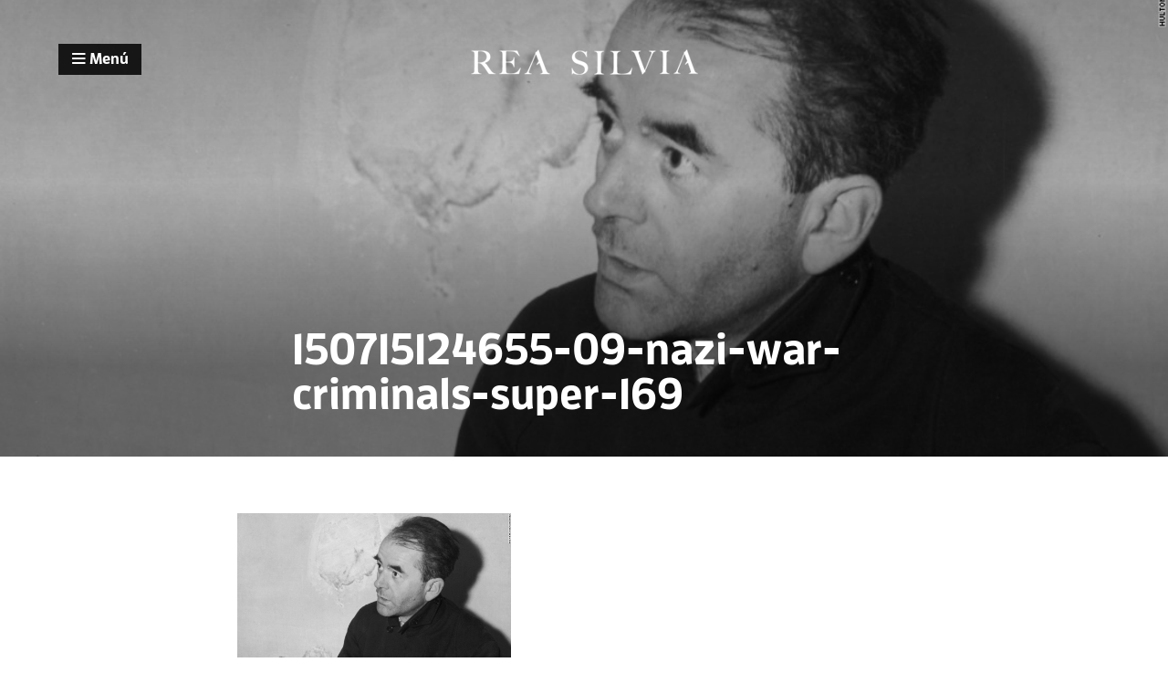

--- FILE ---
content_type: text/html; charset=UTF-8
request_url: https://reasilvia.com/2017/06/memorias-albert-speer/150715124655-09-nazi-war-criminals-super-169/
body_size: 10587
content:
<!DOCTYPE html>

<html lang="es">

<head>

	<meta http-equiv="X-UA-Compatible" content="IE=edge">
	<meta charset="utf-8">

	<title>150715124655-09-nazi-war-criminals-super-169 - Rea Silvia</title>

	<meta name="author" content="Rea Silvia">
	<meta name="viewport" content="width=device-width, initial-scale=1">
	<link rel="alternate" type="application/rss+xml" title="RSS 2.0" href="https://reasilvia.com/feed/rss/" />

	<link rel="stylesheet" href="https://reasilvia.com/wp-content/themes/romulo/style.css">
	<link href="//maxcdn.bootstrapcdn.com/font-awesome/4.1.0/css/font-awesome.min.css" rel="stylesheet">
	<link rel="shortcut icon" href="https://reasilvia.com/wp-content/themes/romulo/favicon.ico">

	<meta name='robots' content='index, follow, max-image-preview:large, max-snippet:-1, max-video-preview:-1' />
	<style>img:is([sizes="auto" i], [sizes^="auto," i]) { contain-intrinsic-size: 3000px 1500px }</style>
	
	<!-- This site is optimized with the Yoast SEO plugin v26.6 - https://yoast.com/wordpress/plugins/seo/ -->
	<link rel="canonical" href="https://reasilvia.com/2017/06/memorias-albert-speer/150715124655-09-nazi-war-criminals-super-169/" />
	<meta property="og:locale" content="es_ES" />
	<meta property="og:type" content="article" />
	<meta property="og:title" content="150715124655-09-nazi-war-criminals-super-169 - Rea Silvia" />
	<meta property="og:url" content="https://reasilvia.com/2017/06/memorias-albert-speer/150715124655-09-nazi-war-criminals-super-169/" />
	<meta property="og:site_name" content="Rea Silvia" />
	<meta property="og:image" content="https://reasilvia.com/2017/06/memorias-albert-speer/150715124655-09-nazi-war-criminals-super-169" />
	<meta property="og:image:width" content="1100" />
	<meta property="og:image:height" content="619" />
	<meta property="og:image:type" content="image/jpeg" />
	<script type="application/ld+json" class="yoast-schema-graph">{"@context":"https://schema.org","@graph":[{"@type":"WebPage","@id":"https://reasilvia.com/2017/06/memorias-albert-speer/150715124655-09-nazi-war-criminals-super-169/","url":"https://reasilvia.com/2017/06/memorias-albert-speer/150715124655-09-nazi-war-criminals-super-169/","name":"150715124655-09-nazi-war-criminals-super-169 - Rea Silvia","isPartOf":{"@id":"https://reasilvia.com/#website"},"primaryImageOfPage":{"@id":"https://reasilvia.com/2017/06/memorias-albert-speer/150715124655-09-nazi-war-criminals-super-169/#primaryimage"},"image":{"@id":"https://reasilvia.com/2017/06/memorias-albert-speer/150715124655-09-nazi-war-criminals-super-169/#primaryimage"},"thumbnailUrl":"https://reasilvia.com/wp-content/uploads/2017/05/150715124655-09-nazi-war-criminals-super-169.jpg","datePublished":"2017-05-30T17:59:19+00:00","breadcrumb":{"@id":"https://reasilvia.com/2017/06/memorias-albert-speer/150715124655-09-nazi-war-criminals-super-169/#breadcrumb"},"inLanguage":"es","potentialAction":[{"@type":"ReadAction","target":["https://reasilvia.com/2017/06/memorias-albert-speer/150715124655-09-nazi-war-criminals-super-169/"]}]},{"@type":"ImageObject","inLanguage":"es","@id":"https://reasilvia.com/2017/06/memorias-albert-speer/150715124655-09-nazi-war-criminals-super-169/#primaryimage","url":"https://reasilvia.com/wp-content/uploads/2017/05/150715124655-09-nazi-war-criminals-super-169.jpg","contentUrl":"https://reasilvia.com/wp-content/uploads/2017/05/150715124655-09-nazi-war-criminals-super-169.jpg","width":1100,"height":619},{"@type":"BreadcrumbList","@id":"https://reasilvia.com/2017/06/memorias-albert-speer/150715124655-09-nazi-war-criminals-super-169/#breadcrumb","itemListElement":[{"@type":"ListItem","position":1,"name":"Portada","item":"https://reasilvia.com/"},{"@type":"ListItem","position":2,"name":"Memorias &#8211; Albert Speer","item":"https://reasilvia.com/2017/06/memorias-albert-speer/"},{"@type":"ListItem","position":3,"name":"150715124655-09-nazi-war-criminals-super-169"}]},{"@type":"WebSite","@id":"https://reasilvia.com/#website","url":"https://reasilvia.com/","name":"Rea Silvia","description":"","potentialAction":[{"@type":"SearchAction","target":{"@type":"EntryPoint","urlTemplate":"https://reasilvia.com/?s={search_term_string}"},"query-input":{"@type":"PropertyValueSpecification","valueRequired":true,"valueName":"search_term_string"}}],"inLanguage":"es"}]}</script>
	<!-- / Yoast SEO plugin. -->


<link rel="alternate" type="application/rss+xml" title="Rea Silvia &raquo; Comentario 150715124655-09-nazi-war-criminals-super-169 del feed" href="https://reasilvia.com/2017/06/memorias-albert-speer/150715124655-09-nazi-war-criminals-super-169/feed/" />
		<!-- This site uses the Google Analytics by MonsterInsights plugin v9.10.1 - Using Analytics tracking - https://www.monsterinsights.com/ -->
							<script src="//www.googletagmanager.com/gtag/js?id=G-Z16JVKD9V1"  data-cfasync="false" data-wpfc-render="false" type="text/javascript" async></script>
			<script data-cfasync="false" data-wpfc-render="false" type="text/javascript">
				var mi_version = '9.10.1';
				var mi_track_user = true;
				var mi_no_track_reason = '';
								var MonsterInsightsDefaultLocations = {"page_location":"https:\/\/reasilvia.com\/2017\/06\/memorias-albert-speer\/150715124655-09-nazi-war-criminals-super-169\/"};
								if ( typeof MonsterInsightsPrivacyGuardFilter === 'function' ) {
					var MonsterInsightsLocations = (typeof MonsterInsightsExcludeQuery === 'object') ? MonsterInsightsPrivacyGuardFilter( MonsterInsightsExcludeQuery ) : MonsterInsightsPrivacyGuardFilter( MonsterInsightsDefaultLocations );
				} else {
					var MonsterInsightsLocations = (typeof MonsterInsightsExcludeQuery === 'object') ? MonsterInsightsExcludeQuery : MonsterInsightsDefaultLocations;
				}

								var disableStrs = [
										'ga-disable-G-Z16JVKD9V1',
									];

				/* Function to detect opted out users */
				function __gtagTrackerIsOptedOut() {
					for (var index = 0; index < disableStrs.length; index++) {
						if (document.cookie.indexOf(disableStrs[index] + '=true') > -1) {
							return true;
						}
					}

					return false;
				}

				/* Disable tracking if the opt-out cookie exists. */
				if (__gtagTrackerIsOptedOut()) {
					for (var index = 0; index < disableStrs.length; index++) {
						window[disableStrs[index]] = true;
					}
				}

				/* Opt-out function */
				function __gtagTrackerOptout() {
					for (var index = 0; index < disableStrs.length; index++) {
						document.cookie = disableStrs[index] + '=true; expires=Thu, 31 Dec 2099 23:59:59 UTC; path=/';
						window[disableStrs[index]] = true;
					}
				}

				if ('undefined' === typeof gaOptout) {
					function gaOptout() {
						__gtagTrackerOptout();
					}
				}
								window.dataLayer = window.dataLayer || [];

				window.MonsterInsightsDualTracker = {
					helpers: {},
					trackers: {},
				};
				if (mi_track_user) {
					function __gtagDataLayer() {
						dataLayer.push(arguments);
					}

					function __gtagTracker(type, name, parameters) {
						if (!parameters) {
							parameters = {};
						}

						if (parameters.send_to) {
							__gtagDataLayer.apply(null, arguments);
							return;
						}

						if (type === 'event') {
														parameters.send_to = monsterinsights_frontend.v4_id;
							var hookName = name;
							if (typeof parameters['event_category'] !== 'undefined') {
								hookName = parameters['event_category'] + ':' + name;
							}

							if (typeof MonsterInsightsDualTracker.trackers[hookName] !== 'undefined') {
								MonsterInsightsDualTracker.trackers[hookName](parameters);
							} else {
								__gtagDataLayer('event', name, parameters);
							}
							
						} else {
							__gtagDataLayer.apply(null, arguments);
						}
					}

					__gtagTracker('js', new Date());
					__gtagTracker('set', {
						'developer_id.dZGIzZG': true,
											});
					if ( MonsterInsightsLocations.page_location ) {
						__gtagTracker('set', MonsterInsightsLocations);
					}
										__gtagTracker('config', 'G-Z16JVKD9V1', {"forceSSL":"true"} );
										window.gtag = __gtagTracker;										(function () {
						/* https://developers.google.com/analytics/devguides/collection/analyticsjs/ */
						/* ga and __gaTracker compatibility shim. */
						var noopfn = function () {
							return null;
						};
						var newtracker = function () {
							return new Tracker();
						};
						var Tracker = function () {
							return null;
						};
						var p = Tracker.prototype;
						p.get = noopfn;
						p.set = noopfn;
						p.send = function () {
							var args = Array.prototype.slice.call(arguments);
							args.unshift('send');
							__gaTracker.apply(null, args);
						};
						var __gaTracker = function () {
							var len = arguments.length;
							if (len === 0) {
								return;
							}
							var f = arguments[len - 1];
							if (typeof f !== 'object' || f === null || typeof f.hitCallback !== 'function') {
								if ('send' === arguments[0]) {
									var hitConverted, hitObject = false, action;
									if ('event' === arguments[1]) {
										if ('undefined' !== typeof arguments[3]) {
											hitObject = {
												'eventAction': arguments[3],
												'eventCategory': arguments[2],
												'eventLabel': arguments[4],
												'value': arguments[5] ? arguments[5] : 1,
											}
										}
									}
									if ('pageview' === arguments[1]) {
										if ('undefined' !== typeof arguments[2]) {
											hitObject = {
												'eventAction': 'page_view',
												'page_path': arguments[2],
											}
										}
									}
									if (typeof arguments[2] === 'object') {
										hitObject = arguments[2];
									}
									if (typeof arguments[5] === 'object') {
										Object.assign(hitObject, arguments[5]);
									}
									if ('undefined' !== typeof arguments[1].hitType) {
										hitObject = arguments[1];
										if ('pageview' === hitObject.hitType) {
											hitObject.eventAction = 'page_view';
										}
									}
									if (hitObject) {
										action = 'timing' === arguments[1].hitType ? 'timing_complete' : hitObject.eventAction;
										hitConverted = mapArgs(hitObject);
										__gtagTracker('event', action, hitConverted);
									}
								}
								return;
							}

							function mapArgs(args) {
								var arg, hit = {};
								var gaMap = {
									'eventCategory': 'event_category',
									'eventAction': 'event_action',
									'eventLabel': 'event_label',
									'eventValue': 'event_value',
									'nonInteraction': 'non_interaction',
									'timingCategory': 'event_category',
									'timingVar': 'name',
									'timingValue': 'value',
									'timingLabel': 'event_label',
									'page': 'page_path',
									'location': 'page_location',
									'title': 'page_title',
									'referrer' : 'page_referrer',
								};
								for (arg in args) {
																		if (!(!args.hasOwnProperty(arg) || !gaMap.hasOwnProperty(arg))) {
										hit[gaMap[arg]] = args[arg];
									} else {
										hit[arg] = args[arg];
									}
								}
								return hit;
							}

							try {
								f.hitCallback();
							} catch (ex) {
							}
						};
						__gaTracker.create = newtracker;
						__gaTracker.getByName = newtracker;
						__gaTracker.getAll = function () {
							return [];
						};
						__gaTracker.remove = noopfn;
						__gaTracker.loaded = true;
						window['__gaTracker'] = __gaTracker;
					})();
									} else {
										console.log("");
					(function () {
						function __gtagTracker() {
							return null;
						}

						window['__gtagTracker'] = __gtagTracker;
						window['gtag'] = __gtagTracker;
					})();
									}
			</script>
							<!-- / Google Analytics by MonsterInsights -->
		<script type="text/javascript">
/* <![CDATA[ */
window._wpemojiSettings = {"baseUrl":"https:\/\/s.w.org\/images\/core\/emoji\/16.0.1\/72x72\/","ext":".png","svgUrl":"https:\/\/s.w.org\/images\/core\/emoji\/16.0.1\/svg\/","svgExt":".svg","source":{"concatemoji":"https:\/\/reasilvia.com\/wp-includes\/js\/wp-emoji-release.min.js?ver=6.8.3"}};
/*! This file is auto-generated */
!function(s,n){var o,i,e;function c(e){try{var t={supportTests:e,timestamp:(new Date).valueOf()};sessionStorage.setItem(o,JSON.stringify(t))}catch(e){}}function p(e,t,n){e.clearRect(0,0,e.canvas.width,e.canvas.height),e.fillText(t,0,0);var t=new Uint32Array(e.getImageData(0,0,e.canvas.width,e.canvas.height).data),a=(e.clearRect(0,0,e.canvas.width,e.canvas.height),e.fillText(n,0,0),new Uint32Array(e.getImageData(0,0,e.canvas.width,e.canvas.height).data));return t.every(function(e,t){return e===a[t]})}function u(e,t){e.clearRect(0,0,e.canvas.width,e.canvas.height),e.fillText(t,0,0);for(var n=e.getImageData(16,16,1,1),a=0;a<n.data.length;a++)if(0!==n.data[a])return!1;return!0}function f(e,t,n,a){switch(t){case"flag":return n(e,"\ud83c\udff3\ufe0f\u200d\u26a7\ufe0f","\ud83c\udff3\ufe0f\u200b\u26a7\ufe0f")?!1:!n(e,"\ud83c\udde8\ud83c\uddf6","\ud83c\udde8\u200b\ud83c\uddf6")&&!n(e,"\ud83c\udff4\udb40\udc67\udb40\udc62\udb40\udc65\udb40\udc6e\udb40\udc67\udb40\udc7f","\ud83c\udff4\u200b\udb40\udc67\u200b\udb40\udc62\u200b\udb40\udc65\u200b\udb40\udc6e\u200b\udb40\udc67\u200b\udb40\udc7f");case"emoji":return!a(e,"\ud83e\udedf")}return!1}function g(e,t,n,a){var r="undefined"!=typeof WorkerGlobalScope&&self instanceof WorkerGlobalScope?new OffscreenCanvas(300,150):s.createElement("canvas"),o=r.getContext("2d",{willReadFrequently:!0}),i=(o.textBaseline="top",o.font="600 32px Arial",{});return e.forEach(function(e){i[e]=t(o,e,n,a)}),i}function t(e){var t=s.createElement("script");t.src=e,t.defer=!0,s.head.appendChild(t)}"undefined"!=typeof Promise&&(o="wpEmojiSettingsSupports",i=["flag","emoji"],n.supports={everything:!0,everythingExceptFlag:!0},e=new Promise(function(e){s.addEventListener("DOMContentLoaded",e,{once:!0})}),new Promise(function(t){var n=function(){try{var e=JSON.parse(sessionStorage.getItem(o));if("object"==typeof e&&"number"==typeof e.timestamp&&(new Date).valueOf()<e.timestamp+604800&&"object"==typeof e.supportTests)return e.supportTests}catch(e){}return null}();if(!n){if("undefined"!=typeof Worker&&"undefined"!=typeof OffscreenCanvas&&"undefined"!=typeof URL&&URL.createObjectURL&&"undefined"!=typeof Blob)try{var e="postMessage("+g.toString()+"("+[JSON.stringify(i),f.toString(),p.toString(),u.toString()].join(",")+"));",a=new Blob([e],{type:"text/javascript"}),r=new Worker(URL.createObjectURL(a),{name:"wpTestEmojiSupports"});return void(r.onmessage=function(e){c(n=e.data),r.terminate(),t(n)})}catch(e){}c(n=g(i,f,p,u))}t(n)}).then(function(e){for(var t in e)n.supports[t]=e[t],n.supports.everything=n.supports.everything&&n.supports[t],"flag"!==t&&(n.supports.everythingExceptFlag=n.supports.everythingExceptFlag&&n.supports[t]);n.supports.everythingExceptFlag=n.supports.everythingExceptFlag&&!n.supports.flag,n.DOMReady=!1,n.readyCallback=function(){n.DOMReady=!0}}).then(function(){return e}).then(function(){var e;n.supports.everything||(n.readyCallback(),(e=n.source||{}).concatemoji?t(e.concatemoji):e.wpemoji&&e.twemoji&&(t(e.twemoji),t(e.wpemoji)))}))}((window,document),window._wpemojiSettings);
/* ]]> */
</script>
<style id='wp-emoji-styles-inline-css' type='text/css'>

	img.wp-smiley, img.emoji {
		display: inline !important;
		border: none !important;
		box-shadow: none !important;
		height: 1em !important;
		width: 1em !important;
		margin: 0 0.07em !important;
		vertical-align: -0.1em !important;
		background: none !important;
		padding: 0 !important;
	}
</style>
<link rel='stylesheet' id='wp-block-library-css' href='https://reasilvia.com/wp-content/plugins/gutenberg/build/styles/block-library/style.css?ver=22.2.0' type='text/css' media='all' />
<style id='classic-theme-styles-inline-css' type='text/css'>
/*! This file is auto-generated */
.wp-block-button__link{color:#fff;background-color:#32373c;border-radius:9999px;box-shadow:none;text-decoration:none;padding:calc(.667em + 2px) calc(1.333em + 2px);font-size:1.125em}.wp-block-file__button{background:#32373c;color:#fff;text-decoration:none}
</style>
<style id='global-styles-inline-css' type='text/css'>
:root{--wp--preset--aspect-ratio--square: 1;--wp--preset--aspect-ratio--4-3: 4/3;--wp--preset--aspect-ratio--3-4: 3/4;--wp--preset--aspect-ratio--3-2: 3/2;--wp--preset--aspect-ratio--2-3: 2/3;--wp--preset--aspect-ratio--16-9: 16/9;--wp--preset--aspect-ratio--9-16: 9/16;--wp--preset--color--black: #000000;--wp--preset--color--cyan-bluish-gray: #abb8c3;--wp--preset--color--white: #ffffff;--wp--preset--color--pale-pink: #f78da7;--wp--preset--color--vivid-red: #cf2e2e;--wp--preset--color--luminous-vivid-orange: #ff6900;--wp--preset--color--luminous-vivid-amber: #fcb900;--wp--preset--color--light-green-cyan: #7bdcb5;--wp--preset--color--vivid-green-cyan: #00d084;--wp--preset--color--pale-cyan-blue: #8ed1fc;--wp--preset--color--vivid-cyan-blue: #0693e3;--wp--preset--color--vivid-purple: #9b51e0;--wp--preset--gradient--vivid-cyan-blue-to-vivid-purple: linear-gradient(135deg,rgb(6,147,227) 0%,rgb(155,81,224) 100%);--wp--preset--gradient--light-green-cyan-to-vivid-green-cyan: linear-gradient(135deg,rgb(122,220,180) 0%,rgb(0,208,130) 100%);--wp--preset--gradient--luminous-vivid-amber-to-luminous-vivid-orange: linear-gradient(135deg,rgb(252,185,0) 0%,rgb(255,105,0) 100%);--wp--preset--gradient--luminous-vivid-orange-to-vivid-red: linear-gradient(135deg,rgb(255,105,0) 0%,rgb(207,46,46) 100%);--wp--preset--gradient--very-light-gray-to-cyan-bluish-gray: linear-gradient(135deg,rgb(238,238,238) 0%,rgb(169,184,195) 100%);--wp--preset--gradient--cool-to-warm-spectrum: linear-gradient(135deg,rgb(74,234,220) 0%,rgb(151,120,209) 20%,rgb(207,42,186) 40%,rgb(238,44,130) 60%,rgb(251,105,98) 80%,rgb(254,248,76) 100%);--wp--preset--gradient--blush-light-purple: linear-gradient(135deg,rgb(255,206,236) 0%,rgb(152,150,240) 100%);--wp--preset--gradient--blush-bordeaux: linear-gradient(135deg,rgb(254,205,165) 0%,rgb(254,45,45) 50%,rgb(107,0,62) 100%);--wp--preset--gradient--luminous-dusk: linear-gradient(135deg,rgb(255,203,112) 0%,rgb(199,81,192) 50%,rgb(65,88,208) 100%);--wp--preset--gradient--pale-ocean: linear-gradient(135deg,rgb(255,245,203) 0%,rgb(182,227,212) 50%,rgb(51,167,181) 100%);--wp--preset--gradient--electric-grass: linear-gradient(135deg,rgb(202,248,128) 0%,rgb(113,206,126) 100%);--wp--preset--gradient--midnight: linear-gradient(135deg,rgb(2,3,129) 0%,rgb(40,116,252) 100%);--wp--preset--font-size--small: 13px;--wp--preset--font-size--medium: 20px;--wp--preset--font-size--large: 36px;--wp--preset--font-size--x-large: 42px;--wp--preset--spacing--20: 0.44rem;--wp--preset--spacing--30: 0.67rem;--wp--preset--spacing--40: 1rem;--wp--preset--spacing--50: 1.5rem;--wp--preset--spacing--60: 2.25rem;--wp--preset--spacing--70: 3.38rem;--wp--preset--spacing--80: 5.06rem;--wp--preset--shadow--natural: 6px 6px 9px rgba(0, 0, 0, 0.2);--wp--preset--shadow--deep: 12px 12px 50px rgba(0, 0, 0, 0.4);--wp--preset--shadow--sharp: 6px 6px 0px rgba(0, 0, 0, 0.2);--wp--preset--shadow--outlined: 6px 6px 0px -3px rgb(255, 255, 255), 6px 6px rgb(0, 0, 0);--wp--preset--shadow--crisp: 6px 6px 0px rgb(0, 0, 0);}:where(.is-layout-flex){gap: 0.5em;}:where(.is-layout-grid){gap: 0.5em;}body .is-layout-flex{display: flex;}.is-layout-flex{flex-wrap: wrap;align-items: center;}.is-layout-flex > :is(*, div){margin: 0;}body .is-layout-grid{display: grid;}.is-layout-grid > :is(*, div){margin: 0;}:where(.wp-block-columns.is-layout-flex){gap: 2em;}:where(.wp-block-columns.is-layout-grid){gap: 2em;}:where(.wp-block-post-template.is-layout-flex){gap: 1.25em;}:where(.wp-block-post-template.is-layout-grid){gap: 1.25em;}.has-black-color{color: var(--wp--preset--color--black) !important;}.has-cyan-bluish-gray-color{color: var(--wp--preset--color--cyan-bluish-gray) !important;}.has-white-color{color: var(--wp--preset--color--white) !important;}.has-pale-pink-color{color: var(--wp--preset--color--pale-pink) !important;}.has-vivid-red-color{color: var(--wp--preset--color--vivid-red) !important;}.has-luminous-vivid-orange-color{color: var(--wp--preset--color--luminous-vivid-orange) !important;}.has-luminous-vivid-amber-color{color: var(--wp--preset--color--luminous-vivid-amber) !important;}.has-light-green-cyan-color{color: var(--wp--preset--color--light-green-cyan) !important;}.has-vivid-green-cyan-color{color: var(--wp--preset--color--vivid-green-cyan) !important;}.has-pale-cyan-blue-color{color: var(--wp--preset--color--pale-cyan-blue) !important;}.has-vivid-cyan-blue-color{color: var(--wp--preset--color--vivid-cyan-blue) !important;}.has-vivid-purple-color{color: var(--wp--preset--color--vivid-purple) !important;}.has-black-background-color{background-color: var(--wp--preset--color--black) !important;}.has-cyan-bluish-gray-background-color{background-color: var(--wp--preset--color--cyan-bluish-gray) !important;}.has-white-background-color{background-color: var(--wp--preset--color--white) !important;}.has-pale-pink-background-color{background-color: var(--wp--preset--color--pale-pink) !important;}.has-vivid-red-background-color{background-color: var(--wp--preset--color--vivid-red) !important;}.has-luminous-vivid-orange-background-color{background-color: var(--wp--preset--color--luminous-vivid-orange) !important;}.has-luminous-vivid-amber-background-color{background-color: var(--wp--preset--color--luminous-vivid-amber) !important;}.has-light-green-cyan-background-color{background-color: var(--wp--preset--color--light-green-cyan) !important;}.has-vivid-green-cyan-background-color{background-color: var(--wp--preset--color--vivid-green-cyan) !important;}.has-pale-cyan-blue-background-color{background-color: var(--wp--preset--color--pale-cyan-blue) !important;}.has-vivid-cyan-blue-background-color{background-color: var(--wp--preset--color--vivid-cyan-blue) !important;}.has-vivid-purple-background-color{background-color: var(--wp--preset--color--vivid-purple) !important;}.has-black-border-color{border-color: var(--wp--preset--color--black) !important;}.has-cyan-bluish-gray-border-color{border-color: var(--wp--preset--color--cyan-bluish-gray) !important;}.has-white-border-color{border-color: var(--wp--preset--color--white) !important;}.has-pale-pink-border-color{border-color: var(--wp--preset--color--pale-pink) !important;}.has-vivid-red-border-color{border-color: var(--wp--preset--color--vivid-red) !important;}.has-luminous-vivid-orange-border-color{border-color: var(--wp--preset--color--luminous-vivid-orange) !important;}.has-luminous-vivid-amber-border-color{border-color: var(--wp--preset--color--luminous-vivid-amber) !important;}.has-light-green-cyan-border-color{border-color: var(--wp--preset--color--light-green-cyan) !important;}.has-vivid-green-cyan-border-color{border-color: var(--wp--preset--color--vivid-green-cyan) !important;}.has-pale-cyan-blue-border-color{border-color: var(--wp--preset--color--pale-cyan-blue) !important;}.has-vivid-cyan-blue-border-color{border-color: var(--wp--preset--color--vivid-cyan-blue) !important;}.has-vivid-purple-border-color{border-color: var(--wp--preset--color--vivid-purple) !important;}.has-vivid-cyan-blue-to-vivid-purple-gradient-background{background: var(--wp--preset--gradient--vivid-cyan-blue-to-vivid-purple) !important;}.has-light-green-cyan-to-vivid-green-cyan-gradient-background{background: var(--wp--preset--gradient--light-green-cyan-to-vivid-green-cyan) !important;}.has-luminous-vivid-amber-to-luminous-vivid-orange-gradient-background{background: var(--wp--preset--gradient--luminous-vivid-amber-to-luminous-vivid-orange) !important;}.has-luminous-vivid-orange-to-vivid-red-gradient-background{background: var(--wp--preset--gradient--luminous-vivid-orange-to-vivid-red) !important;}.has-very-light-gray-to-cyan-bluish-gray-gradient-background{background: var(--wp--preset--gradient--very-light-gray-to-cyan-bluish-gray) !important;}.has-cool-to-warm-spectrum-gradient-background{background: var(--wp--preset--gradient--cool-to-warm-spectrum) !important;}.has-blush-light-purple-gradient-background{background: var(--wp--preset--gradient--blush-light-purple) !important;}.has-blush-bordeaux-gradient-background{background: var(--wp--preset--gradient--blush-bordeaux) !important;}.has-luminous-dusk-gradient-background{background: var(--wp--preset--gradient--luminous-dusk) !important;}.has-pale-ocean-gradient-background{background: var(--wp--preset--gradient--pale-ocean) !important;}.has-electric-grass-gradient-background{background: var(--wp--preset--gradient--electric-grass) !important;}.has-midnight-gradient-background{background: var(--wp--preset--gradient--midnight) !important;}.has-small-font-size{font-size: var(--wp--preset--font-size--small) !important;}.has-medium-font-size{font-size: var(--wp--preset--font-size--medium) !important;}.has-large-font-size{font-size: var(--wp--preset--font-size--large) !important;}.has-x-large-font-size{font-size: var(--wp--preset--font-size--x-large) !important;}
:where(.wp-block-columns.is-layout-flex){gap: 2em;}:where(.wp-block-columns.is-layout-grid){gap: 2em;}
:root :where(.wp-block-pullquote){font-size: 1.5em;line-height: 1.6;}
:where(.wp-block-post-template.is-layout-flex){gap: 1.25em;}:where(.wp-block-post-template.is-layout-grid){gap: 1.25em;}
:where(.wp-block-term-template.is-layout-flex){gap: 1.25em;}:where(.wp-block-term-template.is-layout-grid){gap: 1.25em;}
</style>
<script type="text/javascript" src="https://reasilvia.com/wp-content/plugins/google-analytics-for-wordpress/assets/js/frontend-gtag.min.js?ver=9.10.1" id="monsterinsights-frontend-script-js" async="async" data-wp-strategy="async"></script>
<script data-cfasync="false" data-wpfc-render="false" type="text/javascript" id='monsterinsights-frontend-script-js-extra'>/* <![CDATA[ */
var monsterinsights_frontend = {"js_events_tracking":"true","download_extensions":"doc,pdf,ppt,zip,xls,docx,pptx,xlsx","inbound_paths":"[]","home_url":"https:\/\/reasilvia.com","hash_tracking":"false","v4_id":"G-Z16JVKD9V1"};/* ]]> */
</script>
<link rel="https://api.w.org/" href="https://reasilvia.com/wp-json/" /><link rel="alternate" title="JSON" type="application/json" href="https://reasilvia.com/wp-json/wp/v2/media/3162" /><link rel="EditURI" type="application/rsd+xml" title="RSD" href="https://reasilvia.com/xmlrpc.php?rsd" />
<meta name="generator" content="WordPress 6.8.3" />
<link rel='shortlink' href='https://reasilvia.com/?p=3162' />
<link rel="alternate" title="oEmbed (JSON)" type="application/json+oembed" href="https://reasilvia.com/wp-json/oembed/1.0/embed?url=https%3A%2F%2Freasilvia.com%2F2017%2F06%2Fmemorias-albert-speer%2F150715124655-09-nazi-war-criminals-super-169%2F" />
<link rel="alternate" title="oEmbed (XML)" type="text/xml+oembed" href="https://reasilvia.com/wp-json/oembed/1.0/embed?url=https%3A%2F%2Freasilvia.com%2F2017%2F06%2Fmemorias-albert-speer%2F150715124655-09-nazi-war-criminals-super-169%2F&#038;format=xml" />
<script type="text/javascript">var ajaxurl = "https://reasilvia.com/wp-admin/admin-ajax.php";</script>
</head>

<body id="top" class="">

<div class="logo">
	<a href="https://reasilvia.com"><img alt="Rea Silvia" src="https://reasilvia.com/wp-content/themes/romulo/img/logo.png" /></a>
</div>

<div class="menu">
	<i class="fa fa-bars"></i> Menú
</div>

<div id="menuhover">

	<div class="search group">

		<div class="search-icon">
			<i class="fa fa-search"></i>
		</div>

		<div class="search-input">

			<form role="search" method="get" class="search-form" action="https://reasilvia.com/">

				<input type="text" class="search-field" placeholder="Buscar…" value="" name="s" title="Buscar:" />

			</form>
		</div>

	</div>

	<div class="menu-sections group">

		<section>

			<div class="menu-title">
				Series
			</div>

				<ul class="menu-items">
					<li><a href="https://reasilvia.com/guerraspunicas/">Guerras Púnicas</a></li>
					<li><a href="https://reasilvia.com/granguerra/">Gran Guerra</a></li>
					<li><a href="https://reasilvia.com/rebelion-alpujarra/">Rebelión de las Alpujarras</a></li>
					<li><a href="https://reasilvia.com/revolucionrusa/">Revolución  Rusa</a></li>
					<li><a href="https://reasilvia.com/magallanes-elcano/">Magallanes-El Cano</a></li>
					<li><a href="https://reasilvia.com/starwars/">Star Wars y la Historia</a></li>

				</ul>

		</section>

		<section>

			<div class="menu-title">
				Edades
			</div>

			<ul class="menu-items">
				<li><a href="https://reasilvia.com/temas/antigua" title="Historia Antigua">Historia Antigua</a></li>
				<li><a href="https://reasilvia.com/temas/medieval" title="istoria Medieval">Historia Medieval</a></li>
				<li><a href="https://reasilvia.com/temas/moderna" title="Historia Moderna">Historia Moderna</a></li>
				<li><a href="https://reasilvia.com/temas/contemporanea" title="Historia Contemporánea">Historia Contemporánea</a></li>
			</ul>

		</section>

		<section>

			<div class="menu-title">
				Categorías
			</div>

			
			<ul class="menu-items">

					<li class="cat-item cat-item-115"><a href="https://reasilvia.com/temas/actualidad/">Actualidad</a>
</li>
	<li class="cat-item cat-item-138"><a href="https://reasilvia.com/temas/asia/">Asia</a>
</li>
	<li class="cat-item cat-item-131"><a href="https://reasilvia.com/temas/cultura/">Cultura</a>
</li>
	<li class="cat-item cat-item-9"><a href="https://reasilvia.com/temas/editoral/">Editoral</a>
</li>
	<li class="cat-item cat-item-13"><a href="https://reasilvia.com/temas/horizontes-lejanos/">Horizontes lejanos</a>
</li>
	<li class="cat-item cat-item-16"><a href="https://reasilvia.com/temas/los-libros-de-la-historia/">Los libros de la Historia</a>
</li>
	<li class="cat-item cat-item-130"><a href="https://reasilvia.com/temas/segunda-guerra-mundial/">Segunda Guerra Mundial</a>
</li>

			</ul>

		</section>

		<section>

			<div class="menu-title">
				Rea Silvia
			</div>

			<ul class="menu-items">
				<li><a href="https://reasilvia.com" title="Portada">Portada</a></li>				<li><a href="https://reasilvia.com/nosotros" title="Sobre nosotros">Sobre nosotros</a></li>
				<li><a href="https://reasilvia.com/recursos" title="Páginas amigas y recursos">Recursos</a></li>
				<li><a href="http://twitter.com/reahistoria" title="Twitter">Twitter</a></li>
				<li><a href="https://www.facebook.com/reasilviahistoria" title="Facebook">Facebook</a></li>
				<li><a href="http://feedburner.google.com/fb/a/mailverify?uri=reasilvia&loc=es_ES" title="Suscripción">Suscríbete</a></li>
			</ul>

		</section>

	</div>

</div>


<article itemscope itemtype="http://schema.org/Article" lang="es">

<div class="group">

	<div class="cover" style=background-image:url(https://reasilvia.com/wp-content/uploads/2017/05/150715124655-09-nazi-war-criminals-super-169.jpg);>

	    <div class="gradient"></div>

	    <div class="cover-title">

	    	
			
	        <h1 itemprop="name">150715124655-09-nazi-war-criminals-super-169</h1>
	        <div itemprop="description"></div>

	    </div>

	</div>

</div>

<div class="article group">

	<div class="article-content hyphenate">

		<div class="group"><p class="attachment"><a href='https://reasilvia.com/wp-content/uploads/2017/05/150715124655-09-nazi-war-criminals-super-169.jpg'><img fetchpriority="high" decoding="async" width="300" height="169" src="https://reasilvia.com/wp-content/uploads/2017/05/150715124655-09-nazi-war-criminals-super-169-300x169.jpg" class="attachment-medium size-medium" alt="" srcset="https://reasilvia.com/wp-content/uploads/2017/05/150715124655-09-nazi-war-criminals-super-169-300x169.jpg 300w, https://reasilvia.com/wp-content/uploads/2017/05/150715124655-09-nazi-war-criminals-super-169-768x432.jpg 768w, https://reasilvia.com/wp-content/uploads/2017/05/150715124655-09-nazi-war-criminals-super-169-1024x576.jpg 1024w, https://reasilvia.com/wp-content/uploads/2017/05/150715124655-09-nazi-war-criminals-super-169.jpg 1100w" sizes="(max-width: 300px) 100vw, 300px" /></a></p>
</div>


		<div class="article-date">Este artículo se publicó el  el <time itemprop="datePublished">martes 30 de mayo de 2017</time></div>

				<div class="share-buttons">
			<a href="http://twitter.com/share?text=150715124655-09-nazi-war-criminals-super-169 via @reashistoria&url=https://reasilvia.com/2017/06/memorias-albert-speer/150715124655-09-nazi-war-criminals-super-169/"><i class="fa fa-twitter"></i></a>
			<a href="https://www.facebook.com/sharer/sharer.php?u=https://reasilvia.com/2017/06/memorias-albert-speer/150715124655-09-nazi-war-criminals-super-169/"><i class="fa fa-facebook"></i></a>
		</div>

		<div class="article-date">
			Rea Silvia la financian sus lectores. Si te gusta lo que hacemos puedes contribuir para ayudarnos a seguir publicando.
			<br><br><form action="https://www.paypal.com/cgi-bin/webscr" method="post" target="_top">
				<input type="hidden" name="cmd" value="_s-xclick">
				<input type="hidden" name="hosted_button_id" value="UH3XTMHPDVKJL">
				<input type="image" src="https://www.paypalobjects.com/es_ES/ES/i/btn/btn_donateCC_LG.gif" border="0" name="submit" alt="PayPal, la forma rápida y segura de pagar en Internet.">
				<img alt="" border="0" src="https://www.paypalobjects.com/es_ES/i/scr/pixel.gif" width="1" height="1">
			</form>

		</div>


		<div class="author-box group">

			<img alt='' src='https://secure.gravatar.com/avatar/bdfc20ed8597b3b04cd3451fee16543dd56c52fb3bb2c3c6904b06663f21c3da?s=96&#038;d=retro&#038;r=g' srcset='https://secure.gravatar.com/avatar/bdfc20ed8597b3b04cd3451fee16543dd56c52fb3bb2c3c6904b06663f21c3da?s=192&#038;d=retro&#038;r=g 2x' class='avatar avatar-96 photo' height='96' width='96' decoding='async'/>		    <p>Publicado por <strong><a href="https://reasilvia.com/author/guillermor/" title="Entradas de Guillermo Röthlisberger Cortázar" rel="author">Guillermo Röthlisberger Cortázar</a></strong></p>
		    <p>Eterno aprendiz de historiador. Interesado en el concepto de libertad y los totalitarismos en el siglo XX.</p>


		    		    <p class="author-social">Síguelo en
		    			    		<a href="http://twitter.com/@OutisJR">Twitter</a>
		    			    			    			    </p>
			

		</div>

	</div>

</div>

</article>

<div class="comment-zone group">
	
<!-- You can start editing here. -->


			<!-- If comments are open, but there are no comments. -->

	
	<div id="respond" class="comment-respond">
		<h3 id="reply-title" class="comment-reply-title">Deja una respuesta <small><a rel="nofollow" id="cancel-comment-reply-link" href="/2017/06/memorias-albert-speer/150715124655-09-nazi-war-criminals-super-169/#respond" style="display:none;">Cancelar la respuesta</a></small></h3><form action="https://reasilvia.com/wp-comments-post.php" method="post" id="commentform" class="comment-form"><p class="comment-notes"><span id="email-notes">Tu dirección de correo electrónico no será publicada.</span> <span class="required-field-message">Los campos obligatorios están marcados con <span class="required">*</span></span></p><p class="comment-form-comment"><label for="comment">Comentario <span class="required">*</span></label> <textarea id="comment" name="comment" cols="45" rows="8" maxlength="65525" required="required"></textarea></p><p class="comment-form-author"><label for="author">Nombre <span class="required">*</span></label> <input id="author" name="author" type="text" value="" size="30" maxlength="245" autocomplete="name" required="required" /></p>
<p class="comment-form-email"><label for="email">Correo electrónico <span class="required">*</span></label> <input id="email" name="email" type="text" value="" size="30" maxlength="100" aria-describedby="email-notes" autocomplete="email" required="required" /></p>
<p class="comment-form-url"><label for="url">Web</label> <input id="url" name="url" type="text" value="" size="30" maxlength="200" autocomplete="url" /></p>
<p class="form-submit"><input name="submit" type="submit" id="submit" class="submit" value="Publicar el comentario" /> <input type='hidden' name='comment_post_ID' value='3162' id='comment_post_ID' />
<input type='hidden' name='comment_parent' id='comment_parent' value='0' />
</p><p style="display: none;"><input type="hidden" id="akismet_comment_nonce" name="akismet_comment_nonce" value="ab3d1c7095" /></p><p style="display: none !important;" class="akismet-fields-container" data-prefix="ak_"><label>&#916;<textarea name="ak_hp_textarea" cols="45" rows="8" maxlength="100"></textarea></label><input type="hidden" id="ak_js_1" name="ak_js" value="13"/><script>document.getElementById( "ak_js_1" ).setAttribute( "value", ( new Date() ).getTime() );</script></p></form>	</div><!-- #respond -->
	<p class="akismet_comment_form_privacy_notice">Este sitio usa Akismet para reducir el spam. <a href="https://akismet.com/privacy/" target="_blank" rel="nofollow noopener"> Aprende cómo se procesan los datos de tus comentarios.</a></p></div>

<div class="post-navigation group">

	<div class="prev">

		
	</div>

	<div class="next">

		
	</div>

</div>



<footer class="footer group">

	<div class="logof">
		<a href="#top"><img alt="Rea Silvia" src="https://reasilvia.com/wp-content/themes/romulo/img/logof.png" /></a>
	</div>

	<ul>

		<li>&copy; Rea Silvia 2019</li>
		<li><a href="https://reasilvia.com/nosotros" title="Sobre nosotros">Sobre nosotros</a></li>
        <li><a href="https://rutacultural.com" title="Ruta Cultural">Ruta Cultural</a></li>
        <li><a href="https://exploralibros.com" title="Exploralibros">Exploralibros</a></li>
		<li class="footer-social"><a href="http://twitter.com/reashistoria" title="Twitter"><i class="fa fa-twitter"></i></a></li>
		<li class="footer-social"><a href="https://www.facebook.com/reasilviahistoria" title="Facebook"><i class="fa fa-facebook"></i></a></li>
		<li class="footer-social"><a href="http://www.reasilvia.com/feed"><i class="fa fa-rss"></i></a></li>
        <li class="footer-social"><a href="http://feedburner.google.com/fb/a/mailverify?uri=reasilvia&amp;loc=es_ES"><i class="fa fa-envelope"></i></a></li>

	</ul>

</footer>

<script src="https://reasilvia.com/wp-content/themes/romulo/js/scripts.min.js"></script>

<!--[if lt IE 9]>
    <script src="//cdn.jsdelivr.net/html5shiv/3.7.2/html5shiv.min.js"></script>
    <script src="//cdnjs.cloudflare.com/ajax/libs/respond.js/1.4.2/respond.min.js"></script>
    <![endif]-->

<script>
$(document).ready(function() {

    $(function() {
        $('.post article').matchHeight();
    });

    $('.menu').click(function() {
        $('#menuhover').toggle();
        $(this).toggleClass('menu-onhover');
    });


});
</script>

<script>(function(d, s, id) { var js, fjs = d.getElementsByTagName(s)[0]; if

(d.getElementById(id)) return; js = d.createElement(s); js.id = id; js.src =

"https://widget.dropcoin.es/js/dropcoin.js"; fjs.parentNode.insertBefore(js, fjs); }

(document, 'script', 'dropcoin-sdk'));</script>

<script>
    (function(i,s,o,g,r,a,m){i['GoogleAnalyticsObject']=r;i[r]=i[r]||function(){
    (i[r].q=i[r].q||[]).push(arguments)},i[r].l=1*new Date();a=s.createElement(o),
    m=s.getElementsByTagName(o)[0];a.async=1;a.src=g;m.parentNode.insertBefore(a,m)
    })(window,document,'script','//www.google-analytics.com/analytics.js','ga');

    ga('create', 'UA-43467140-2', 'reasilvia.com');
    ga('send', 'pageview');
</script>

<script type="speculationrules">
{"prefetch":[{"source":"document","where":{"and":[{"href_matches":"\/*"},{"not":{"href_matches":["\/wp-*.php","\/wp-admin\/*","\/wp-content\/uploads\/*","\/wp-content\/*","\/wp-content\/plugins\/*","\/wp-content\/themes\/romulo\/*","\/*\\?(.+)"]}},{"not":{"selector_matches":"a[rel~=\"nofollow\"]"}},{"not":{"selector_matches":".no-prefetch, .no-prefetch a"}}]},"eagerness":"conservative"}]}
</script>
<script defer type="text/javascript" src="https://reasilvia.com/wp-content/plugins/akismet/_inc/akismet-frontend.js?ver=1763539645" id="akismet-frontend-js"></script>

</body>

</html>

<!--
Performance optimized by W3 Total Cache. Learn more: https://www.boldgrid.com/w3-total-cache/?utm_source=w3tc&utm_medium=footer_comment&utm_campaign=free_plugin

Almacenamiento en caché de páginas con Disk: Enhanced 

Served from: reasilvia.com @ 2025-12-17 05:31:30 by W3 Total Cache
-->

--- FILE ---
content_type: text/css
request_url: https://reasilvia.com/wp-content/themes/romulo/style.css
body_size: 4300
content:
@font-face{font-family:'Calluna-Font';src:url("fonts/Calluna-Regular_gdi.eot");src:url("fonts/Calluna-Regular_gdi.eot?#iefix") format("embedded-opentype"),url("fonts/Calluna-Regular_gdi.woff") format("woff"),url("fonts/Calluna-Regular_gdi.ttf") format("truetype"),url("fonts/Calluna-Regular_gdi.svg#Calluna-Regular") format("svg");font-weight:400;font-style:normal;font-stretch:normal;unicode-range:U+0020-25CA}@font-face{font-family:'Calluna-Font';src:url("fonts/Calluna-It_gdi.eot");src:url("fonts/Calluna-It_gdi.eot?#iefix") format("embedded-opentype"),url("fonts/Calluna-It_gdi.woff") format("woff"),url("fonts/Calluna-It_gdi.ttf") format("truetype"),url("fonts/Calluna-It_gdi.svg#Calluna-It") format("svg");font-weight:400;font-style:italic;font-stretch:normal;unicode-range:U+0020-25CA}@font-face{font-family:'Calluna-Font';src:url("fonts/Calluna-Bold_gdi.eot");src:url("fonts/Calluna-Bold_gdi.eot?#iefix") format("embedded-opentype"),url("fonts/Calluna-Bold_gdi.woff") format("woff"),url("fonts/Calluna-Bold_gdi.ttf") format("truetype"),url("fonts/Calluna-Bold_gdi.svg#Calluna-Bold") format("svg");font-weight:700;font-style:normal;font-stretch:normal;unicode-range:U+0020-25CA}@font-face{font-family:'Calluna-Font';src:url("fonts/Calluna-BoldIt_gdi.eot");src:url("fonts/Calluna-BoldIt_gdi.eot?#iefix") format("embedded-opentype"),url("fonts/Calluna-BoldIt_gdi.woff") format("woff"),url("fonts/Calluna-BoldIt_gdi.ttf") format("truetype"),url("fonts/Calluna-BoldIt_gdi.svg#Calluna-BoldIt") format("svg");font-weight:700;font-style:italic;font-stretch:normal;unicode-range:U+0020-25CA}@font-face{font-family:'Enzo';src:url("fonts/EnzoOT-Bold_gdi.eot");src:url("fonts/EnzoOT-Bold_gdi.eot?#iefix") format("embedded-opentype"),url("fonts/EnzoOT-Bold_gdi.woff") format("woff"),url("fonts/EnzoOT-Bold_gdi.ttf") format("truetype"),url("fonts/EnzoOT-Bold_gdi.svg#EnzoOT-Bold") format("svg");font-weight:700;font-style:normal;font-stretch:normal;unicode-range:U+0020-25CA}#devicer{display:none;width:1px}@media screen and (min-width: 768px){#devicer{width:2px}}.group{*zoom:1}.group:before,.group:after{content:"";display:table}.group:after{clear:both}:focus{outline:0}body{font-family:"Calluna-Font","Times New Roman",Times,Serif;font-size:1em;line-height:1.625em;color:rgba(0,0,0,0.95)}a,a:visited{text-decoration:none;border:0;-moz-transition-duration:0.3s;-o-transition-duration:0.3s;-webkit-transition-duration:0.3s;transition-duration:0.3s;-moz-transition-timing-function:ease-in;-o-transition-timing-function:ease-in;-webkit-transition-timing-function:ease-in;transition-timing-function:ease-in}a:hover{border:0}h1,h2,h3,h4,h5{font-family:"Enzo","Helvetica Neue",Helvetica,Arial,Sans;margin:0}h1{font-size:1.5em;line-height:1.25em;margin:.15em 0}@media screen and (min-width: 768px){h1{font-size:2.95em;line-height:1.05em}}h2{font-size:1.35em;line-height:1.375em}blockquote{font-style:italic}::selection{background:#000;color:#fff}html{height:100%}body{margin:0;padding:0;height:100%;overflow:scroll;-webkit-overflow-scrolling:touch}.logo{position:absolute;top:54px;width:100%;z-index:90;text-align:center;color:#fff;font-size:1.5em;letter-spacing:.75em;font-weight:400}.logo,.logo a,.logo a:visited,.logo img{border:0}.logo img{width:175px;height:auto}@media screen and (min-width: 768px){.logo img{width:249px}}.menu{position:absolute;z-index:99;top:0;left:0;padding:.15em .875em .3em;background:rgba(0,0,0,0.75);-moz-transition-duration:0.2s;-o-transition-duration:0.2s;-webkit-transition-duration:0.2s;transition-duration:0.2s;-moz-transition-timing-function:ease-in;-o-transition-timing-function:ease-in;-webkit-transition-timing-function:ease-in;transition-timing-function:ease-in;color:#fff;font-family:"Enzo","Helvetica Neue",Helvetica,Arial,Sans;font-size:1.05em;font-weight:bold;cursor:pointer;width:100%;-webkit-font-smoothing:antialiased;-moz-osx-font-smoothing:grayscale}.menu:hover{background:rgba(0,0,0,0.85)}.menu:hover .menuhover{display:block}@media screen and (min-width: 768px){.menu{width:auto;top:48px;left:5%;background:rgba(0,0,0,0.85)}}.menu-onhover{background:rgba(0,0,0,0.85)}#menuhover{position:absolute;left:0;top:30px;width:90%;height:auto;background:rgba(0,0,0,0.85);padding:0em 5% 0;z-index:92;display:none;cursor:default;-moz-transition-duration:0.2s;-o-transition-duration:0.2s;-webkit-transition-duration:0.2s;transition-duration:0.2s;-moz-transition-timing-function:ease-in;-o-transition-timing-function:ease-in;-webkit-transition-timing-function:ease-in;transition-timing-function:ease-in}#menuhover a,#menuhover a:visited{color:#ccc}#menuhover a:hover{color:#fff}#menuhover section{margin-bottom:2em}@media screen and (min-width: 768px){#menuhover{left:5%;top:80px;width:80%;height:80%;font-size:1.25em;line-height:1.65em}#menuhover section{float:left;width:50%}}@media screen and (min-width: 1024px){#menuhover{position:fixed}#menuhover section{float:left;width:22.5%;margin-right:2.5%}}.menu-title{margin:0 0 .35em;font-size:1.05em;font-weight:bold;color:#dd6}.menu-items{list-style:none;margin:0;padding:0;color:#ccc}.menu-items li{display:inline-block}.menu-items li:after{content:". "}@media screen and (min-width: 768px){.menu-items li{display:block}.menu-items li:after{content:""}}.search{margin:2em 0;width:90%;color:#fff;font-family:"Enzo","Helvetica Neue",Helvetica,Arial,Sans;font-size:1em;text-decoration:underline;border:1px solid #666;padding:.25em}@media screen and (min-width: 768px){.search{width:97.5%}}.search-icon{float:left;text-align:right;width:5%;padding-right:1.5%}.search-input{float:left;width:93.5%}.search-input input{display:inline-block;background:transparent;font-family:"Enzo","Helvetica Neue",Helvetica,Arial,Sans;font-size:.75em;color:#bbb;width:100%;border:0}a.big-link{color:#fff}.cover{position:relative;width:100%;height:300px;margin:0;background-position:50% 50%;background-size:cover}@media screen and (min-height: 450px){.cover{height:400px}}@media screen and (min-height: 550px){.cover{height:500px}}@media screen and (min-height: 850px){.cover{height:800px}}.cover .gradient{position:absolute;top:0;left:0;width:100%;height:100%;z-index:2;background-image:url('[data-uri]');background-size:100%;background-image:-webkit-gradient(linear, 50% 0%, 50% 100%, color-stop(0%, rgba(0,0,0,0.3)),color-stop(40%, rgba(0,0,0,0.15)),color-stop(80%, rgba(0,0,0,0.5)));background-image:-moz-linear-gradient(rgba(0,0,0,0.3),rgba(0,0,0,0.15) 40%,rgba(0,0,0,0.5) 80%);background-image:-webkit-linear-gradient(rgba(0,0,0,0.3),rgba(0,0,0,0.15) 40%,rgba(0,0,0,0.5) 80%);background-image:linear-gradient(rgba(0,0,0,0.3),rgba(0,0,0,0.15) 40%,rgba(0,0,0,0.5) 80%)}.small-cover{height:260px;height:60vh}@media screen and (min-width: 768px){.small-cover{height:360px;height:60vh}}@media screen and (min-width: 1024px){.small-cover{height:460px;height:60vh}}.cover-title{position:absolute;left:12%;bottom:7.5%;width:76%;text-align:center;color:rgba(255,255,255,0.9);z-index:6}@media screen and (min-width: 768px){.cover-title{left:10%;width:80%;text-align:left}}@media screen and (min-width: 1024px){.cover-title{left:22%;width:56%;text-align:left}}@media screen and (min-width: 1280px){.cover-title{left:25%;width:50%}}.cover-title p{font-size:1.45em;font-style:italic;line-height:1.325em;color:rgba(255,255,255,0.9);-webkit-font-smoothing:antialiased;margin:0;display:none}@media screen and (min-width: 768px){.cover-title p{display:block}}.icon-serie{color:#dd6}.fixed-cover{position:fixed;width:100%;background-position:50% 50%;-webkit-background-size:cover;background-size:cover;height:400px;height:100vh}@media screen and (min-width: 768px){.fixed-cover{height:700px;height:100vh}}@media screen and (min-width: 1024px){.fixed-cover{height:1000px;height:100vh}}.fixed-cover .gradient{position:fixed;z-index:2;top:0;left:0;width:100%;height:100%;background:rgba(0,0,0,0.7)}.cover h1{color:#fff}.article{margin:2em 10%;font-size:1.185em;line-height:1.375em;background:#fff;text-rendering:optimizelegibility;-webkit-font-smoothing:antialiased;-moz-osx-font-smoothing:grayscale;text-align:justify}@media screen and (min-width: 768px){.article{margin:2em 10%;font-size:1.3rem;line-height:1.5em}}@media screen and (min-width: 1024px){.article{margin:3em auto;max-width:760px}}.article h1{text-align:center}.article h2{font-size:1.175em;margin:2.5em 0 1.25em;text-align:center}.article h3{font-size:1.075em;margin:.5em 0 1.25em;text-align:center}.article h4{font-size:1em;margin:.5em 0 1.25em;text-align:center}.article h5{font-size:.9em;margin:.5em 0 1.25em;text-align:center}.article p{margin:0 0 1.5em;text-align:justify !important}.article a,.article a:visited{color:#37b;text-decoration:underline;font-weight:bold;letter-spacing:-.0071em}.article a:hover{color:#333}.dropcoin{display:block;margin:2rem 0 0;text-align:center}#snippet-box{display:none}sup{font-size:.83em;vertical-align:super;line-height:0}.article-content figure{margin:0 0 1.5em;position:relative}figcaption,.wp-caption-text{font-size:.775em;font-style:italic;line-height:1.45em;color:#555;text-align:left}.article-content .aligncenter figcaption{position:absolute;left:-30%;top:0;width:25%;text-align:right}.wp-caption p{margin-bottom:0}.wp-block-image{margin:0 !important}.article-content .alignleft,.article-content .alignright,.article-content .aligncenter,.article-content .alignnone{display:block;float:none !important;margin:1em auto !important;max-width:100% !important;height:auto !important}@media only screen and (min-width: 768px){.article-content .alignleft{float:left !important;margin:.6em 2em .6em -4em !important}.article-content .alignright{float:right !important;margin:.6em -4em .6em 2em !important}.article-content .alignnone,.article-content .aligncenter{display:block;margin:1em auto 1.75em auto;max-width:100% !important;height:auto}}.article-content img{max-width:100%;height:auto}.article-content .aligncenter img{width:100%}.article-info{margin:0 0 0;padding:1em 0;border-top:1px solid #ddd;font-size:.95em;list-style:none;text-align:center}.article-info li{display:inline-block;margin-right:0;padding:0}.article-info a,.article-info a:visited{color:#000}.article-info img.gravatar{float:left;margin:2rem}.article-date{margin:2rem 25% 0;padding:2rem 0;border-top:1px solid #666;text-align:center}.share-buttons{text-align:center}.share-buttons a{display:inline-block;margin:0 .25rem;background:#222;color:#fff;padding:5px;width:40px}.author-box{margin:6rem 0 2rem;color:#333;background:#eaead5;font-style:italic;font-weight:normal;font-size:.95em;padding:0 10% 2rem;border-top:0;text-align:center}.author-box img{margin:-2.85rem 0 1.25rem}.author-box p{text-indent:0;text-align:center !important}.author-social{font-size:.85em}.author-social a{display:inline-block;margin:0 .25rem}.article-meta{float:left;display:inline-block}.article-share{float:right}.article-share i{display:inline-block;margin-left:1em}.comment-zone{margin:0;padding:0 7.55%}@media only screen and (min-width: 768px){.comment-zone{padding:0 22%}}.comment-zone input,.comment-zone textarea{max-width:100%}.post-navigation{margin:1em 0 0;padding:2em 7.55%;background:#eaead5;border-top:1px solid #dadac5}@media only screen and (min-width: 768px){.post-navigation{padding:2em 4em 3em}}.post-navigation header{margin:0 0 2em;font-size:.875em;font-weight:bold;text-transform:uppercase;color:#776;border-bottom:1px solid #bbb}.post-navigation p{line-height:1.45em;font-style:italic;color:#444}.post-navigation a,.post-navigation a:visited{color:#000;font-size:1.071em}@media only screen and (min-width: 768px){.prev{float:left;width:40%}.prev img{float:left;margin-right:2em}}@media only screen and (min-width: 768px){.next{float:right;width:40%;text-align:right}.next img{float:right;margin-left:2em}}#comments{text-align:center;margin:0 0 2rem}.commentlist .reply{display:block;margin:0 0 4rem}.commentlist{font-size:1.15rem;margin:0 4rem}.commentlist a{color:#000;font-weight:bold;text-decoration:none}.commentlist li{list-style-type:none;margin:0 0 2rem}.commentlist li ul{margin:0 0 2rem}.commentlist li ul.children li{margin:0 0 0 2rem}#respond{margin:0 4rem}#respond h3{text-align:center;margin:0 0 2rem}#respond input,#respond textarea{display:block;width:100%;padding:.5rem;font-size:1.15rem;border:1px solid #aaa}#respond label{display:block;margin:0 0 2rem}#respond input[type=submit]{display:block;width:auto;padding:.75rem 2rem;background:#000;border:0;color:#fff;margin:2rem 0 4rem;font-size:1rem}.posts{overflow:hidden;list-style:none;background:#fff;margin:0;padding:0}.posts li{position:relative;width:100%;float:left;margin:0;padding:0}@media screen and (min-width: 768px){.posts li{width:50%}}@media screen and (min-width: 1024px){.posts li{width:33.33333%}}.posts article{background-position:50% 50%;background-size:cover}@media screen and (min-width: 768px){.posts article{-moz-box-shadow:#ddd -1px -1px inset;-webkit-box-shadow:#ddd -1px -1px inset;box-shadow:#ddd -1px -1px inset}}.posts article .article-text{padding:2em 14% 6em}.posts article .article-cats{position:absolute;bottom:2em;left:14%}.posts article h2{font-size:1.45em;line-height:1.15}.posts article p{font-size:1.071em;line-height:1.35em;font-style:italic;color:#444}.posts a,.posts a:hover{color:#111}.thumb{position:relative;width:100%;height:220px;background-position:50% 50%;background-size:cover}@media screen and (min-width: 1024px){.thumb{height:250px}}@media screen and (min-width: 1024px){.thumb{height:260px}}.category{position:relative;display:inline-block;width:24px;height:8px;margin:0 8px 0 0;-moz-transition-duration:0.3s;-o-transition-duration:0.3s;-webkit-transition-duration:0.3s;transition-duration:0.3s;-moz-transition-timing-function:ease-in;-o-transition-timing-function:ease-in;-webkit-transition-timing-function:ease-in;transition-timing-function:ease-in}.category:hover{height:24px}a.antigua{background:#b33}a.medieval{background:#394}a.moderna{background:#94a}a.contemporanea{background:#37b}.archive-head{width:100%;padding:4em 0;text-align:center;background:#000}div.antigua{border-top:4px solid #b33}div.medieval{border-top:4px solid #394}div.moderna{border-top:4px solid #94a}div.contemporanea{border-top:4px solid #37b}img.avatar{border-radius:50%}.page-serie .logo,.page-serie .footer{display:none}.serie-inner{position:relative;z-index:4;color:#ddd;width:80%;padding:4em 10%;-webkit-font-smoothing:antialiased}@media screen and (min-width: 768px){.serie-inner{padding:9em 10%}}.serie-inner header{width:100%;margin:0 0 2em;text-align:center}@media screen and (min-width: 768px){.serie-inner header{float:left;width:45%;text-align:right}}.serie-inner header h1{margin:0 0 .25em;font-size:3em;color:#fff}@media screen and (min-width: 1024px){.serie-inner header h1{margin:0 0 .25em;font-size:5em}}.serie-inner header p{font-size:1.25em;line-height:1.45em;font-style:italic}@media screen and (min-width: 768px){.serie-inner header p{margin-left:4em;font-size:1.375em;line-height:1.45em}}.serie-inner ul{width:100%;list-style:none;margin:2em 0 0;padding:2em 0 0;border-top:1px solid #ccc}@media screen and (min-width: 768px){.serie-inner ul{float:right;border-top:0;width:45%;margin:1em 0 0;padding:0}}.serie-inner li{position:relative;margin:0 0 1.625em}.serie-inner li a,.serie-inner li a:visited{color:#fff}.serie-inner li a:hover{color:#dd6}.serie-inner li h2{margin:0 0 .5em;font-size:1.375em;font-family:"Calluna-Font","Times New Roman",Times,Serif;font-weight:normal}@media screen and (min-width: 768px){.serie-inner li h2{font-size:1.5em}}.serie-inner li span{display:inline-block;float:left;margin:0 .5em .5em 0;color:#dd6;font-family:"Enzo","Helvetica Neue",Helvetica,Arial,Sans;font-size:.7em;font-weight:bold}.serie-inner li p{font-style:italic;font-size:1.071em;line-height:1.45em;color:#ccc;margin:0;display:none}@media screen and (max-width: 768px){.page-search .logo{display:none}}.results-inner{position:relative;top:8em;z-index:9;width:80%;padding:2em 10%;text-align:center;min-height:600px;min-height:80vh}@media screen and (min-width: 768px){.results-inner{width:40%;padding:0em 30% 14em;text-align:left;min-height:800px;min-height:80vh}}.results-inner form{margin:2em 0}.results-inner input{width:95%;padding:.5em 2.5%;border:0;background:rgba(220,220,220,0.75);color:#333;font-family:"Enzo","Helvetica Neue",Helvetica,Arial,Sans;font-size:1.125em}.results-random{position:fixed;bottom:1em;left:1em;color:#ccc}.results-random h3{font-family:"Calluna-Font","Times New Roman",Times,Serif;font-style:italic}.results-random a,.results-random a:visited{color:#ddd}.results-random a:hover{color:#fff}.results-label{color:#333;background:#eaead5;font-style:italic;font-weight:normal;font-size:1.25em;margin:0;padding:1.5em;border-top:0;text-align:center}.results-label a,.results-label a:visited{color:#000;text-decoration:underline;font-weight:bold;letter-spacing:-.0071em}.results-label a:hover{color:#333}.results{padding:0;margin:0;list-style-type:none}.result{position:relative;width:100%;margin:2em 0 0;padding:2em 0 0;border-top:1px solid #555}.result a,.result a:visited{color:#ddd}.result a:hover{color:#fff}.result h2{margin:0 0 .5em}.result span{display:none}@media screen and (min-width: 768px){.result span{display:block;position:absolute;left:-2em;color:#ddd;font-size:1.25em}}.result p{font-style:italic;font-size:1.125em;color:#aaa;margin:0}footer{position:relative;top:-1px;padding:2em 10%;background:#fff;border-top:1px solid #ccc}@media screen and (min-width: 768px){footer{padding:1.625em 5%}}footer .logof{margin-bottom:1em}footer .logof,footer .logof a,footer .logof a:visited,footer .logof img{border:0}@media screen and (min-width: 768px){footer .logof{float:left;width:25%;margin-bottom:0}}footer ul{list-style:none;margin:0;padding:0}@media screen and (min-width: 768px){footer ul{float:right;text-align:right;width:70%}}@media screen and (min-width: 768px){footer li{display:inline-block;margin-left:1em}}footer li.footer-social{display:inline-block;margin-right:1em}@media screen and (min-width: 768px){footer li.footer-social{margin-right:0}}footer a,footer a:visited{color:#444}footer a:hover{color:#000}.item-number{width:15%;border-right:1px solid #444;color:#666;text-align:center}.item-name{width:85%;padding-left:1em;color:#999;font-weight:600}.sub-item{padding-left:3em;font-weight:400;color:#666}.serie{margin:0 0 2em 3em}.serie p{color:#666;font-style:italic}.amz-widget{position:relative;background:transparent;box-sizing:border-box;margin:2.5rem 0;padding:1.25rem 1.25rem;font-family:"Enzo","Helvetica Neue",Helvetica,Arial,Sans;font-size:1rem;text-align:center;font-weight:400;color:#333;background:#fff;box-shadow:0 0 55px #e1e1e1;border-radius:4px}.amz-widget::before,.amz-widget::after{content:"";display:block;margin:2.5rem 0;clear:both}@media (min-width: 600px){.amz-widget{margin:5rem auto;max-width:840px;text-align:left}}.amz-widget a.amz-buy{display:inline-block;margin:.75rem 0;padding:14px 20px;border-radius:4px;background:#5191d0;font-family:"Enzo","Helvetica Neue",Helvetica,Arial,Sans;font-size:.8rem;font-weight:bold;line-height:1;letter-spacing:.05em;text-transform:uppercase;text-decoration:none;color:#fff;text-align:center;vertical-align:middle;transition:.3s all ease-in}.amz-widget a.amz-buy::after{content:" en Amazon"}.amz-widget a.amz-buy:hover{background:#37b}.amz-img{margin:1.25rem 0}@media (min-width: 600px){.amz-img{float:left;margin:0 2.5rem 2.5rem 0;width:48%}}.amz-img img{width:100%;height:280px;object-fit:contain}.amz-title{font-size:1.65rem;display:block;font-weight:bold;line-height:1.15}@media (min-width: 600px){.amz-title{font-size:2rem}}.amz-title a{color:#37b;text-decoration:none}.amz-title a:hover{color:#659dd5}.amz-author{font-size:.9rem;display:block;margin:.3125rem 0 0;font-weight:bold;line-height:1.45;color:#C2B2A7;text-transform:uppercase;letter-spacing:.065em}.amz-data{margin:.625rem 0;font-family:"Calluna-Font","Times New Roman",Times,Serif;font-size:1.05rem;font-style:italic;display:block;font-weight:400;line-height:1.45;color:#333}
/*# sourceMappingURL=style.css.map */


--- FILE ---
content_type: text/plain
request_url: https://www.google-analytics.com/j/collect?v=1&_v=j102&a=2010110926&t=pageview&_s=1&dl=https%3A%2F%2Freasilvia.com%2F2017%2F06%2Fmemorias-albert-speer%2F150715124655-09-nazi-war-criminals-super-169%2F&ul=en-us%40posix&dt=150715124655-09-nazi-war-criminals-super-169%20-%20Rea%20Silvia&sr=1280x720&vp=1280x720&_u=IADAAAABAAAAACAAI~&jid=1742451493&gjid=2208544&cid=309713535.1766554955&tid=UA-43467140-2&_gid=34167730.1766554955&_r=1&_slc=1&z=346459781
body_size: -563
content:
2,cG-47068N01NW